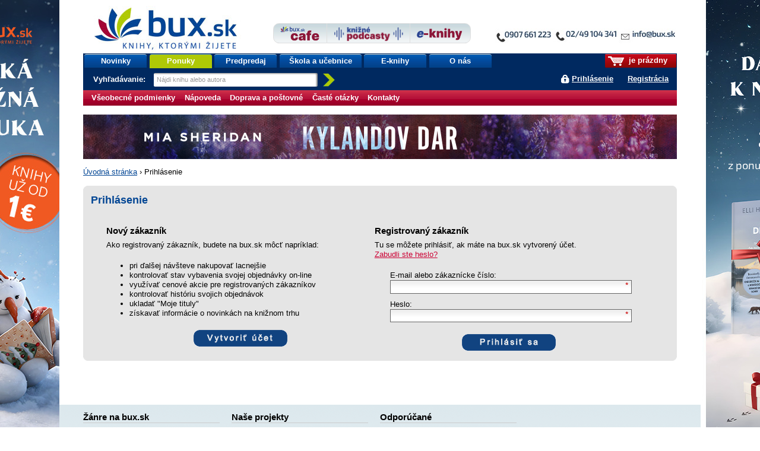

--- FILE ---
content_type: text/html;charset=utf-8
request_url: https://www.bux.sk/prihlasenie/?url=%2Fknihy%2F203814-sik-varenie-pre-sik-dievcata.html
body_size: 25533
content:
<!DOCTYPE html PUBLIC "-//W3C//DTD XHTML+RDFa 1.0//EN" "http://www.w3.org/MarkUp/DTD/xhtml-rdfa-1.dtd">
<html xmlns="http://www.w3.org/1999/xhtml" xmlns:fb="http://developers.facebook.com/schema/" xmlns:og="http://ogp.me/ns#" version="XHTML+RDFa 1.0" xml:lang="sk" lang="sk">
<head>
	<meta http-equiv="Content-Type" content="text/html; charset=UTF-8" />
	<meta http-equiv="Content-Language" content="sk" />
	<!--
	<meta property="fb:page_id" content="ikar.sk" />
	-->
	<meta name="robots" content="index all, follow all" />

<title>Prihlásenie | bux.sk</title>

<link rel="stylesheet" href="/static/8698-1-PUBLIC/none/styles/screen.css?_linkv=1728555016133" type="text/css" media="screen" />
<link rel="stylesheet" href="/static/8698-1-PUBLIC/none/styles/fancybox.css?_linkv=1424694679182" type="text/css" media="screen" />
<link rel="stylesheet" href="/static/8698-1-PUBLIC/none/styles/menucool-slider-css.css?_linkv=1449227229713" type="text/css" media="screen" />
<!--[if IE 6]><link rel="stylesheet" media="screen" type="text/css" href="/public/b3/21/be/85_29045_screen_ie6.css" /><![endif]-->
<!--[if IE 7]><link rel="stylesheet" media="screen" type="text/css" href="/public/93/d0/45/87_29044_screen_ie7.css" /><![endif]-->

<link rel="stylesheet" href="/public/d3/de/26/89_11581_print.css" type="text/css" media="print" />
<link rel="stylesheet" href="/static/8698-1-PUBLIC/none/styles/carusel-showbiz.css?_linkv=1413275046155" type="text/css" media="screen" />
<link rel="stylesheet" href="/public/2e/af/a2/76961_111007_carusel_basic.css" type="text/css" media="screen" />
<link rel="stylesheet" href="/static/8698-1-PUBLIC/styles/cart-css.css?_linkv=1643708142309" type="text/css" media="screen" />



<link rel="icon" href="/favicon.ico" type="image/x-icon" />
	<link rel="shortcut icon" href="/favicon.ico" />
	<link rel="alternate" type="application/rss+xml" title="Novinky na bux.sk" href="https://www.bux.sk/prihlasenie/index.rss" />

<link rel="canonical" href="https://www.bux.sk/prihlasenie/" />
<!-- Dognet script (EMG97571) start -->
<script type="text/javascript" id="pap_x2s6df8d" src="https://login.dognet.sk/scripts/fj27g82d"></script>
<script type="text/javascript">
PostAffTracker.setAccountId('9cbab61c');
try {
PostAffTracker.track();
} catch (err) { }
</script>
<!-- Dognet script (EMG97571) end -->

<!-- Google Tag Manager -->
<script>(function(w,d,s,l,i){w[l]=w[l]||[];w[l].push({'gtm.start':
new Date().getTime(),event:'gtm.js'});var f=d.getElementsByTagName(s)[0],
j=d.createElement(s),dl=l!='dataLayer'?'&l='+l:'';j.async=true;j.src=
'https://www.googletagmanager.com/gtm.js?id='+i+dl;f.parentNode.insertBefore(j,f);
})(window,document,'script','gtm1dataLayer','GTM-53DVQSD');</script>
<!-- End Google Tag Manager -->

<!-- LUIGI BOX NASEPKCAVAC -->
<script async src="https://scripts.luigisbox.tech/LBX-38831.js"></script>
<!-- /LUIGI BOX NASEPKCAVAC -->


<script defer="defer" async="async" src="//d81mfvml8p5ml.cloudfront.net/x1unbdxu.js"></script>



</head>
<body      data-bg-url="/uputavky/zima-2026/" style="background:url('/public/9b/11/9a/193316_225330_pozadie.jpg') fixed repeat-x center top">
<!-- Google Tag Manager -->
<noscript><iframe src="https://www.googletagmanager.com/ns.html?id=GTM-53DVQSD"
height="0" width="0" style="display:none;visibility:hidden"></iframe></noscript>
<!-- End Google Tag Manager (noscript) --><script type="text/javascript"><!--//--><![CDATA[//><!--
document.body.className = ' loading';
var data = {}, ui = {}, todo = [], xlat = {};
 window.zsContainer = [];
 window.actualDeliveryType = window.actualDeliveryType || "";
 window.map = [];
//--><!]]></script>

<script type="text/javascript" src="//www.googleadservices.com/pagead/conversion.js">
</script>
<noscript>
<div style="display:inline;">
<img height="1" width="1" style="border-style:none;" alt="" src="//googleads.g.doubleclick.net/pagead/viewthroughconversion/969402007/?value=0&amp;guid=ON&amp;script=0"/>
</div>

</noscript>
<div class="page_wrapper">
<div id="page">

	

	<div id="site-name"><strong>bux.sk<br /> knihy, ktorými žijete</strong></div>
	<a id="hp-link" href="/"><strong>Úvodná stránka</strong><span></span></a>
<a id="media-club-link" title="Neprehliadnite" href="/dorucenie-pocas-vianoc/">
<img src="/file/156173/kontakto_janka.jpg" alt="Neprehliadnite">
</a>
<hr />
<ul id="micronav">
	<li><a href="#main">Prejsť na obsah</a></li>
	<li><a href="#search">Jednoduché vyhľadávanie</a></li>
</ul>
<ul id="user">

<li id="cart-info"><span><span><a id="cart-icon" href="/uzivatel/kosik/"><img src="/public/fa/fd/73/65486_90286_kosik.png" /></a> je prázdny</span></span></li>
<li id="login-link">
<a href="#login" id="login-toggle">Prihlásiť sa</a>
		<a href="/registracia/">Registrácia</a>
</li>
</ul>
<div id="nav">
	<ul class="navTabs"><li class="id_1368 "><a  href="/knihy/novinky/">Novinky</a></li><li class="id_54411 highlight "><a  href="/knihy/akcie/aktualne-platne-akcie.html">Ponuky</a></li><li class="id_54352 "><a  href="/knihy/predobjednavky/">Predpredaj</a></li><li class="id_120185 "><a  href="/uputavky/ponukaskola/">Škola a učebnice</a></li><li class="id_116137 "><a  href="/e-knihy/zanre/?eTitles=1">E-knihy</a></li><li class="id_112752 last "><a  href="/o-nas/">O nás</a></li></ul>
<form id="search" method="get" action="/knihy/vyhladavanie/index$400.html"><div><label for="s-query">Vyhľadávanie: </label><input id="s-query" type="text" class="placeholder" name="fulltext" title="Nájdi knihu alebo autora" /><input id="s-submit" type="image" src="/public/d4/7c/7d/69_91545_search_go_v2.png" alt="Hľadaj" />
<input type="hidden" name="ord" value="DATE-true" />
<input type="hidden" name="minAmount" value="LAST" /></div></form>
<script type="text/javascript"><!--//--><![CDATA[//><!--
data.searchAutocomplete = "/knihy/vyhladavanie/index.json";
//--><!]]></script></div>
<div id="top-tabs" class="smaller-left">
<a id="cafe-link-bux" class="topTab left" href="http://www.buxcafe.sk"><img src="/public/2f/52/e2/54357_176635_BuxCafe.png" alt="Buxcafe" width="506" height="192" title="Buxcafe" /></a>
	<a id="podcast-link-bux" class="topTab center topTab__w-text" href="https://podcast.kniznykompas.sk/" target="_blank"><img src="/public/1a/c0/9a/120059_176633_KniznePodcasty.png" alt="Knižné podcasty" width="966" height="211" title="Knižné podcasty" /></a>
	<a id="ibux-link-bux" class="topTab right" href="/e-knihy/zanre/" ><img src="/public/54/6d/a/59551_176636_E_knihy.png" alt="Eknihy na Bux.sk" width="588" height="158" title="Eknihy na Bux.sk" /></a>
</div>

<hr />
<hr />
<form id="login" action="/prihlasenie/index$151-login.html" method="post">

<div>
		<label for="login-id">E-mail alebo zákaznícke číslo:</label><br />
		<input name="loginId" id="login-id" value="" class="text-input required" type="text" />
	</div>
	<div>
		<label for="passwd">Heslo:</label><br />
		<input name="passwd" id="passwd" class="text-input required" type="password" />
	</div>
	<div>
		<button type="submit" class="btn"><span>OK</span></button>
<input type="hidden" name="url" value="B4F38B2739A535D631CA405F5479D83DC767A906907E8935F9E27F68C9D8131B2636FFBCD8E1E65EFA" />
		
	</div>
	<ul>
		<li><a href="/registracia/zabudnute-heslo/">Zabudli ste heslo?</a></li>

		
		<!--[if lte IE 6]><li><a href="/napoveda/">Čo je výstraha zabezpečenia?</a></li><![endif]-->
	</ul>
</form><hr />
<div id="subnav" class="knizni-klub-menu-hack">
	<ul>
<li class="prvek_0"><a href="/napoveda/ako-nakupovat/obchodne-podmienky.html">Všeobecné podmienky </a></li>
<li class="prvek_1"><a href="/napoveda/">Nápoveda</a></li>
<li class="prvek_2"><a href="/napoveda/ako-nakupovat/vsetko-o-doprave-tovaru.html">Doprava a poštovné</a></li>
<li class="prvek_3"><a href="/napoveda/ako-nakupovat/casto-kladene-otazky.html">Časté otázky</a></li>
<li class="last prvek_4"><a href="/kontakty/">Kontakty</a></li>
</ul>
</div>

<hr />
<div id="top-banner-custom" class="top-banner-custom-other" style="height:75px;"></div>	
	<script type="text/javascript"><!--
	var rotator =
	[
  "<a href=\"https://www.bux.sk/knihy/823036-aky-mate-sen.html\"><img src=\"https://www.ikar.sk/upload/bux/1000akymate.jpg\" width=\"1000\" height=\"75\" alt=\"TIP NA KNIHU\" title=\"TIP NA NOVINKU\" border=\"0\"></a>",
  "<a href=\"https://www.bux.sk/knihy/823030-dcera-polnych-kvetov.html\"><img src=\"https://www.ikar.sk/upload/bux/1000dcera.jpg\" width=\"1000\" height=\"75\" alt=\"TIP NA KNIHU\" title=\"TIP NA NOVINKU\" border=\"0\"></a>",
  "<a href=\"https://www.bux.sk/knihy/797541-katova-dcera.html\"><img src=\"https://www.ikar.sk/upload/bux/1000katova.png\" width=\"1000\" height=\"75\" alt=\"TIP NA KNIHU\" title=\"TIP NA NOVINKU\" border=\"0\"></a>",
  "<a href=\"https://www.bux.sk/knihy/738055-mistborn-hrdina-vekov.html\"><img src=\"https://www.ikar.sk/upload/bux/1000mistborn3.jpg\" width=\"1000\" height=\"75\" alt=\"TIP NA KNIHU\" title=\"TIP NA NOVINKU\" border=\"0\"></a>",
  "<a href=\"https://www.bux.sk/knihy/738055-mistborn-hrdina-vekov.html\"><img src=\"https://www.ikar.sk/upload/bux/1000mistborn3.jpg\" width=\"1000\" height=\"75\" alt=\"TIP NA KNIHU\" title=\"TIP NA NOVINKU\" border=\"0\"></a>",
  "<a href=\"https://www.bux.sk/knihy/806103-acko-za-lasku.html\"><img src=\"https://www.ikar.sk/upload/bux/1000acko.png\" width=\"1000\" height=\"75\" alt=\"TIP NA KNIHU\" title=\"TIP NA NOVINKU\" border=\"0\"></a>",
  "<a href=\"https://www.bux.sk/knihy/806103-acko-za-lasku.html\"><img src=\"https://www.ikar.sk/upload/bux/1000acko.png\" width=\"1000\" height=\"75\" alt=\"TIP NA KNIHU\" title=\"TIP NA NOVINKU\" border=\"0\"></a>",

  "<a href=\"https://www.bux.sk/uputavky/zima-2026/\"><img src=\"https://www.ikar.sk/upload/bux/1000zima.jpg\" width=\"1000\" height=\"75\" alt=\"TIP NA KNIHU\" title=\"TIP NA NOVINKU\" border=\"0\"></a>",
  "<a href=\"https://www.bux.sk/uputavky/zima-2026/\"><img src=\"https://www.ikar.sk/upload/bux/1000zima.jpg\" width=\"1000\" height=\"75\" alt=\"TIP NA KNIHU\" title=\"TIP NA NOVINKU\" border=\"0\"></a>",
  "<a href=\"https://www.bux.sk/uputavky/zima-2026/\"><img src=\"https://www.ikar.sk/upload/bux/1000zima.jpg\" width=\"1000\" height=\"75\" alt=\"TIP NA KNIHU\" title=\"TIP NA NOVINKU\" border=\"0\"></a>",

  "<a href=\"https://www.bux.sk/knihy/803099-s-laskou-mama.html\"><img src=\"https://www.ikar.sk/upload/bux/1000slaskou.png\" width=\"1000\" height=\"75\" alt=\"TIP NA KNIHU\" title=\"TIP NA NOVINKU\" border=\"0\"></a>",
  "<a href=\"https://www.bux.sk/knihy/804365-umenie-pretekat-fascinujuci-svet-pretekov-formuly-1.html\"><img src=\"https://www.ikar.sk/upload/bux/1000umenie.jpg\" width=\"1000\" height=\"75\" alt=\"TIP NA KNIHU\" title=\"TIP NA NOVINKU\" border=\"0\"></a>",
  "<a href=\"https://www.bux.sk/edicie/1218-smaragdove-slzy.html\"><img src=\"https://www.ikar.sk/upload/bux/1000smaragd.jpg\" width=\"1000\" height=\"75\" alt=\"TIP NA KNIHU\" title=\"TIP NA NOVINKU\" border=\"0\"></a>",
  "<a href=\"https://www.bux.sk/knihy/735681-nieco-ti-tajim.html\"><img src=\"https://www.ikar.sk/upload/bux/1000nieco.png\" width=\"1000\" height=\"75\" alt=\"TIP NA KNIHU\" title=\"TIP NA NOVINKU\" border=\"0\"></a>",
  "<a href=\"https://www.bux.sk/knihy/803699-svet-zien.html\"><img src=\"https://www.ikar.sk/upload/bux/1000zien.jpg\" width=\"1000\" height=\"75\" alt=\"TIP NA KNIHU\" title=\"TIP NA NOVINKU\" border=\"0\"></a>",
  "<a href=\"https://www.bux.sk/knihy/802929-ticha-rebelka-timrava.html\"><img src=\"https://www.ikar.sk/upload/bux/1000timrava.png\" width=\"1000\" height=\"75\" alt=\"TIP NA KNIHU\" title=\"TIP NA NOVINKU\" border=\"0\"></a>",
  "<a href=\"https://www.bux.sk/knihy/781767-azraelova-kniha.html\"><img src=\"https://www.ikar.sk/upload/bux/1000azrael.png\" width=\"1000\" height=\"75\" alt=\"TIP NA KNIHU\" title=\"TIP NA NOVINKU\" border=\"0\"></a>",
  "<a href=\"https://www.bux.sk/knihy/771087-kde-bolo-tam-nebolo-a-nie-raz.html\"><img src=\"https://www.ikar.sk/upload/bux/1000kdebolo.png\" width=\"1000\" height=\"75\" alt=\"TIP NA KNIHU\" title=\"TIP NA NOVINKU\" border=\"0\"></a>",
  "<a href=\"https://www.bux.sk/knihy/811059-kylandov-dar.html\"><img src=\"https://www.ikar.sk/upload/bux/1000kyland.png\" width=\"1000\" height=\"75\" alt=\"TIP NA KNIHU\" title=\"TIP NA NOVINKU\" border=\"0\"></a>",
  "<a href=\"https://www.bux.sk/knihy/818456-zelena-mila-specialne-vydanie.html\"><img src=\"https://www.ikar.sk/upload/bux/1000zelena.png\" width=\"1000\" height=\"75\" alt=\"TIP NA KNIHU\" title=\"TIP NA NOVINKU\" border=\"0\"></a>",

  "<a href=\"https://www.bux.sk/knihy/787347-dokonali-neznami.html\"><img src=\"https://www.ikar.sk/upload/bux/1000neznami.jpg\" width=\"1000\" height=\"75\" alt=\"TIP NA KNIHU\" title=\"TIP NA NOVINKU\" border=\"0\"></a>",
  "<a href=\"https://www.bux.sk/knihy/667413-o-rodicovani.html\"><img src=\"https://www.ikar.sk/upload/bux/1000rodicovanie.png\" width=\"1000\" height=\"75\" alt=\"TIP NA KNIHU\" title=\"TIP NA NOVINKU\" border=\"0\"></a>",
  "<a href=\"https://www.bux.sk/knihy/808805-vnutorna-zalezitost.html\"><img src=\"https://www.ikar.sk/upload/bux/1000silva.jpg\" width=\"1000\" height=\"75\" alt=\"TIP NA KNIHU\" title=\"TIP NA NOVINKU\" border=\"0\"></a>",

  "<a href=\"https://www.bux.sk/knihy/794655-x9-november.html\"><img src=\"https://www.ikar.sk/upload/bux/10009.jpg\" width=\"1000\" height=\"75\" alt=\"TIP NA KNIHU\" title=\"TIP NA NOVINKU\" border=\"0\"></a>",
  "<a href=\"https://www.bux.sk/uputavky/poslednekusy/\"><img src=\"https://www.ikar.sk/upload/bux/1000last.jpg\" width=\"1000\" height=\"75\" alt=\"TIP NA KNIHU\" title=\"TIP NA NOVINKU\" border=\"0\"></a>",
  "<a href=\"https://www.bux.sk/uputavky/podpisane-knihy/\"><img src=\"https://www.ikar.sk/upload/bux/1000podpisane.jpg\" width=\"1000\" height=\"75\" alt=\"TIP NA KNIHU\" title=\"TIP NA NOVINKU\" border=\"0\"></a>"
	]
	randomNumber = Math.random()
	var show_rotator = rotator[Math.floor(randomNumber * rotator.length)];
	var banner = document.getElementById("top-banner-custom");
	banner.innerHTML = show_rotator;
	
	// -->

</script>
	<noscript>
	</noscript>
<!--

27



  	// --><hr />
<div id="main" class="g-vc">
<div class="g-vi g-vc">


<div id="breadcrumbs"><a href="/">Úvodná stránka</a><span>&nbsp;›&nbsp;</span>Prihlásenie
</div>
<form action="/prihlasenie/index$151-login.html" method="post" class="full-1 g-vi g-last"><div class="full-2"><div class="full-3"><div class="full-4 clear-me">

	<h1>Prihlásenie</h1>

<div style="padding:0 26px">

	<div class="half-width float-left">
		<h2>Nový zákazník</h2>
<p>Ako registrovaný zákazník, budete na bux.sk môcť napríklad:</p>
<ul style="margin-left:3em">
	<li>pri ďalšej návšteve nakupovať lacnejšie</li>
	<li>kontrolovať stav vybavenia svojej objednávky on-line</li>
	<li>využívať cenové akcie pre registrovaných zákazníkov</li>
	<li>kontrolovať históriu svojich objednávok</li>
	<li>ukladať &quot;Moje tituly&quot;</li>
	<li>získavať informácie o novinkách na knižnom trhu</li>
</ul>
<div class="center"><a href="/registracia/"><img src="/public/19/ec/17/2058_57939_register.gif" alt="Vytvoriť účet" width="158" height="28" /></a></div>
	</div>

	<div class="half-width float-left">
		<h2>Registrovaný zákazník</h2>
		<p>
			Tu se môžete prihlásiť, ak máte na bux.sk vytvorený účet.<br />
			<a href="/registracia/zabudnute-heslo/">Zabudli ste heslo?</a>
		</p>
		<div style="padding:0 26px">
			<div class="b-margin">
				<label for="login-id">E-mail alebo zákaznícke číslo:</label><br />
				<input name="loginId" id="login-id" value="" class="text-input wide required" type="text" />
			</div>
			<div class="b-margin">
				<label for="passwd">Heslo:</label><br />
				<input name="passwd" id="passwd" class="text-input wide required" type="password" />
			</div>
		</div>
		<div>
			
		</div>
		<div class="center"><input type="image" src="/public/34/7e/ca/2060_57937_login.gif" alt="Prihlásiť sa" /><input type="hidden" name="url" value="/knihy/203814-sik-varenie-pre-sik-dievcata.html" /></div>
	</div>

	</div>

</div></div></div></form></div></div></div>

<hr />

<div id="sep">
	<div id="apnd" class="g-hc">
			<div class="g-hi" style="width:180px">
</div>
      <ul class="grid clearfix plain-list">
				<li class="grid-item grid-item-1-4">
					<h2 class="g-hc bottomBorder">Žánre na bux.sk</h2>
					<div class="tailSpacer">
<ul class="g-hi plain-list">
<li><a href="/zanre/89-beletria-pre-dospelych.html">Beletria pre dospelých</a></li>
<li><a href="/zanre/132-cestovanie-mapy.html">Cestovanie, mapy</a></li>
<li><a href="/zanre/210-ceska-literatura.html">Česká literatúra</a></li>
<li><a href="/zanre/134-deti-do-10-rokov.html">Deti do 10 rokov</a></li>
<li><a href="/zanre/137-deti-nad-10-rokov.html">Deti nad 10 rokov</a></li>
<li><a href="/zanre/226-fond-na-podporu-umenia.html">Fond na podporu umenia</a></li>
<li><a href="/zanre/140-jazyky-vzdelanie.html">Jazyky, vzdelanie</a></li>
<li><a href="/zanre/142-literatura-faktu.html">Literatúra faktu</a></li>
<li><a href="/zanre/129-odborna-literatura.html">Odborná literatúra</a></li>
<li><a href="/zanre/107-popularne-naucna-pre-dospelych.html">Populárne náučná pre dospelých</a></li>
<li><a href="/zanre/104-slovenska-literatura.html">Slovenská literatúra</a></li>
<li><a href="/zanre/173-darcekove-predmety-a-ostatne.html">Darčekové predmety a ostatné</a></li>
<li><a href="/zanre/159-hovorene-slovo.html">Hovorené slovo</a></li>
<li><a href="/zanre/147-hudobne-cd.html">Hudobné CD</a></li>
<li><a href="/zanre/177-knihy-na-pocuvanie.html">Knihy na počúvanie</a></li>
<li><a href="/zanre/169-pocitacove-hry-a-aplikacie.html">Počítačové hry a aplikácie</a></li>
<li><a href="/zanre/162-dvd.html">DVD</a></li>
</ul>
<div class="reset"></div>
					</div>
				</li>
				<li class="grid-item grid-item-1-4">
<h2 class="g-hc bottomBorder">Naše projekty</h2>
						<div id="tailBottom" class="tailSpacer">
<ul class="g-hi plain-list">
<li><a href="http://luxusnakniznica.sk">Luxusná knižnica</a></li>
<li><a href="http://stonozka.sk/">Stonozka.sk</a></li>
<li><a href="http://odeon.sk">Odeon</a></li>
<li><a href="http://www.yoli.sk/">Yoli.sk</a></li>
<li><a href="http://www.priroda.sk/">Priroda.sk</a></li>
<li><a href="http://www.severskekrimi.sk">Severské krimi</a></li>
<li><a href="http://www.mamtalent.sk/">Mám talent.sk</a></li>
<li><a href="http://www.ajna.sk">Ajna</a></li>
</ul>
<div class="reset"></div>
						</div>
</li>
				<li class="grid-item grid-item-1-4">	
	        <h2 class="g-hc bottomBorder">Odporúčané</h2>
					<div id="tailBottom" class="tailSpacer">
<ul class="g-hi plain-list">
<li><a  href="/edicny-plan/">Edičný plán</a></li>
<li><a  href="/napoveda/ako-nakupovat/vsetko-o-doprave-tovaru.html">Všetko o doprave tovaru</a></li>
<li><a  href="/napoveda/ako-nakupovat_odstupenie-od-zmluvy.html">Odstúpenie od zmluvy</a></li>
<li><a  href="/napoveda/">Ako nakupovať</a></li>
<li><a  href="/rychla-objednavka/">Rýchla objednávka pomocou objednávacieho kódu</a></li>
<div class="tailSpacer">
										<img src=/public/4c/cb/ff/59576_74796_img_06.jpg />
										<a href="http://www.bezpecnynakup.sk/certified_shops.aspx"><img src=/public/aa/c7/53/72292_175153_SAEC_208.jpg /></a>
									</div>
								</ul>
<div class="reset"></div>
					</div>
				</li>
				<li class="grid-item grid-item-1-4">
					<div class="bgr-fff" style="float:left; height:333px; overflow:hidden;">
<div id="fblike"></div>
							<script type="text/javascript">
							//<![CDATA[
							// get the placeholder
							var c = document.getElementById('fblike'); 
							// Create the Plugin element
							var e = document.createElement('fb:like-box');
							// Add your attributes
							e.setAttribute('href', 'http://www.facebook.com/bux.sk');
							e.setAttribute('width', '208');
							e.setAttribute('height', '333');
							e.setAttribute('show_faces', 'false');
							e.setAttribute('stream', 'true');
							e.setAttribute('header', 'true');
							// put the Plugin into the placeholder
							c.appendChild(e);
							//]]>
							</script>
</div>
</li>
			</ul>
		</div>
	</div>
	<hr />
<div id="footer">
	<p id="f-legal">&copy; 2011 <a href="http://www.ikar.sk/">IKAR</a>, a.s., vyrobila <a href="https://www.etnetera.cz/">Etnetera</a></p>
	<ul id="f-links">
		<li><a href="/kontakty/">Kontakt</a></li>
		<li><a href="/napoveda/">Nápoveda</a></li>
		<li><a href="https://vo.kniznyweb.sk/">Ste kníhkupec?</a></li>
		<li><a href="/napoveda/o-bux/cookies.html ">Cookies</a> a <a href="/napoveda/o-bux/ochrana-sukromia.html ">osobné údaje</a></li>
		<li><a href="/mapa-stranok/">Mapa stránok</a></li>
		<li><a href="/napoveda/ako-nakupovat/obchodne-podmienky.html">Obchodné podmienky</a></li>
		<li><a href="#page">Hore</a></li>
	</ul>
</div>
</div>
<script type="text/javascript" src="/static/8698-1-PUBLIC/none/scripts/index.js?_linkv=1769311330498"></script>
<!--
8698 -->

<!-- Google Code for Remarketing tag -->
<!-- Remarketing tags may not be associated with personally identifiable information or placed on pages related to sensitive categories. For instructions on adding this tag and more information on the above requirements, read the setup guide: google.com/ads/remarketingsetup -->
<script   src="/public/78/34/e9/76926_110572_jquery.easing._1._3.js" type="text/javascript"></script>
<script   src="/public/c6/c2/2d/76923_110573_jquery.cssAnimate.mini.js" type="text/javascript"></script>
<script   src="/public/1c/3b/95/76929_122695_jquery.themepunch.services.min.js" type="text/javascript"></script>
<script   src="/public/4f/38/b2/79150_113964_fancybox.js" type="text/javascript"></script><!--Remarketing TAG-->
<script type="text/javascript">
(function(a,b,c,d,e){e=b.createElement(c);e.src=d;e.type='text/java'+c;
e.async=true;d=b.getElementsByTagName(c)[0];d.parentNode.insertBefore(e,d);
})(window, document, 'script', '//tag.starsmp.com/main/metatag-100187.js');
</script>

x
<script>
$(".modal-popup").on("click", function(){
	$(".modal-download").remove();
	var thisUrl= $(this).attr("href");
	var testUrl= "/napoveda/elektronicke-knihy/dolezite-informacie-opouzivani-e-knih-a.html";
	var	modalBody = $('<div class="modal-download" id="' + thisUrl + '"><div class="modal-overlay"></div><div class="modal-wrapper"><a href="#" class="close-button">x</a><h2></h2><p class="author"></p><label class="display--block margin-bottom--10" for="cb-agreement"><input class="margin-right--10" type="checkbox" name="agreement" id="cb-agreement" />Súhlasím s pravidlami používania <a href="/napoveda/elektronicke-knihy/dolezite-informacie-opouzivani-e-knih-a.html" target="_blank">elektronických kníh a ochrany chránených diel</a>.</label><p class="format">Formát:<span></span></p><a class="download disabled" href="">STIAHNUŤ</a></div></div>');
	$("body").append(modalBody);
	var thisDataUrl = $(this).attr("data-format-url");
	var modalDataAuthor = $(this).attr("data-format-author");
	var modalDataTitle = $(this).attr("data-format-title");
	var modalDataFormat = thisUrl.substring(7, thisUrl.length - 2);
	var specModal = document.getElementById(thisUrl)
	$(specModal).find("h2").text(modalDataTitle);
	$(specModal).find("p.author").text(modalDataAuthor);
	$(specModal).find("p.format span").text(modalDataFormat);
	$(specModal).find("a.download").attr("href", thisDataUrl);
});

$(document).on("click", ".modal-download .modal-overlay, .modal-download .close-button, .modal-reader .close-button, .modal-reader .modal-overlay", function(e){
	e.preventDefault();
	$(".modal-download, .modal-reader").hide();
});

$(document).on("click", ".modal-download #cb-agreement", function(){
	if($(this).is(":checked")){
		$(".modal-download a.download").removeClass("disabled");
	} else{
		$(".modal-download a.download").addClass("disabled")
	}
});

$(document).click(function(event) {
    if ((!$(event.target).is(".list__my-ebooks .description .content, .list__my-ebooks .icko"))&&($(".list__my-ebooks .description .content").hasClass("visible"))) {
        $(".list__my-ebooks .description .content").removeClass("visible");
    }
});

$(document).on("click", ".list__my-ebooks .icko", function(){
	var content = $(this).parent().find(".content");
	if(content.hasClass("visible")){
		content.removeClass("visible");
	} else{
		content.addClass("visible");
		$(".list__my-ebooks .description .content").not(content).removeClass("visible");
	}
});

if($(".form-e-book input[type='text']").length){
	$(document).on("click", ".form-e-book .e-book-placeholder", function(){
		$(this).parent().find("input").focus();
	})
	$(document).on("focus click", ".form-e-book input[type='text']", function(){
		$(this).parent().find("span").hide();
		$(this)[0].setSelectionRange(0, 0);
	})
}

</script>

<script>
$("a").each(function(){
	var linkUrl = $(this).attr("href");
	if(linkUrl && linkUrl.substring(linkUrl.length-8, linkUrl.length)== "novinky/"){
		$(this).attr("href", linkUrl + "?books=1");
	} else if(linkUrl && linkUrl.substring(linkUrl.length-7, linkUrl.length)== "novinky"){
		$(this).attr("href", linkUrl + "?books=1");
	}
})
</script>
</body>
</html>               
<!--
__ETN_.O.K.__
-->
